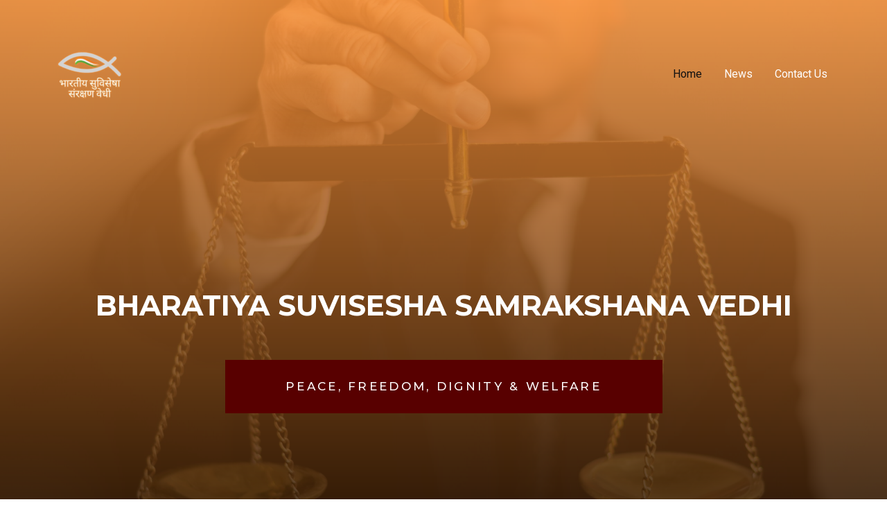

--- FILE ---
content_type: text/css
request_url: https://bssv.org/wp-content/uploads/elementor/css/post-240.css?ver=1709217766
body_size: 5403
content:
.elementor-240 .elementor-element.elementor-element-yj8dq0l > .elementor-container{min-height:623px;}.elementor-240 .elementor-element.elementor-element-yj8dq0l:not(.elementor-motion-effects-element-type-background), .elementor-240 .elementor-element.elementor-element-yj8dq0l > .elementor-motion-effects-container > .elementor-motion-effects-layer{background-image:url("https://bssv.org/wp-content/uploads/2024/01/truth-concept-arrangement-with-balance-scaled.jpg");background-position:bottom center;background-size:cover;}.elementor-240 .elementor-element.elementor-element-yj8dq0l > .elementor-background-overlay{background-color:transparent;background-image:linear-gradient(180deg, #F8933B 0%, #241101 100%);opacity:0.86;transition:background 0.3s, border-radius 0.3s, opacity 0.3s;}.elementor-240 .elementor-element.elementor-element-yj8dq0l{transition:background 0.3s, border 0.3s, border-radius 0.3s, box-shadow 0.3s;padding:200px 0px 0px 0px;}.elementor-240 .elementor-element.elementor-element-0ixf4xa > .elementor-element-populated{padding:0px 0px 0px 0px;}.elementor-240 .elementor-element.elementor-element-4ujq102{text-align:center;color:#ffffff;font-family:"Montserrat", Sans-serif;font-size:41px;font-weight:bold;text-transform:uppercase;letter-spacing:0px;}.elementor-240 .elementor-element.elementor-element-4ujq102 > .elementor-widget-container{margin:0px 0px -25px 0px;}.elementor-240 .elementor-element.elementor-element-b2tvf1k > .elementor-container{max-width:631px;}.elementor-240 .elementor-element.elementor-element-jhosqo5:not(.elementor-motion-effects-element-type-background) > .elementor-widget-wrap, .elementor-240 .elementor-element.elementor-element-jhosqo5 > .elementor-widget-wrap > .elementor-motion-effects-container > .elementor-motion-effects-layer{background-color:#580000;}.elementor-240 .elementor-element.elementor-element-jhosqo5:hover > .elementor-element-populated{background-color:#B10000;}.elementor-240 .elementor-element.elementor-element-jhosqo5 > .elementor-element-populated{transition:background 0.3s, border 0.3s, border-radius 0.3s, box-shadow 0.3s;}.elementor-240 .elementor-element.elementor-element-jhosqo5 > .elementor-element-populated > .elementor-background-overlay{transition:background 0.3s, border-radius 0.3s, opacity 0.3s;}.elementor-240 .elementor-element.elementor-element-n805xvl .elementor-button{font-family:"Montserrat", Sans-serif;font-size:17px;font-weight:500;text-transform:uppercase;letter-spacing:3.3px;fill:#FFFFFF;color:#FFFFFF;background-color:#2E000000;border-style:solid;border-radius:0px 0px 0px 0px;padding:20px 45px 20px 45px;}.elementor-240 .elementor-element.elementor-element-n805xvl .elementor-button:hover, .elementor-240 .elementor-element.elementor-element-n805xvl .elementor-button:focus{color:#FFFFFF;background-color:#F6F6F600;}.elementor-240 .elementor-element.elementor-element-n805xvl .elementor-button:hover svg, .elementor-240 .elementor-element.elementor-element-n805xvl .elementor-button:focus svg{fill:#FFFFFF;}.elementor-240 .elementor-element.elementor-element-76fbdd8 > .elementor-container{min-height:0px;}.elementor-240 .elementor-element.elementor-element-76fbdd8:not(.elementor-motion-effects-element-type-background), .elementor-240 .elementor-element.elementor-element-76fbdd8 > .elementor-motion-effects-container > .elementor-motion-effects-layer{background-color:#8F0000;}.elementor-240 .elementor-element.elementor-element-76fbdd8 > .elementor-background-overlay{background-color:#000000;opacity:0;transition:background 0.3s, border-radius 0.3s, opacity 0.3s;}.elementor-240 .elementor-element.elementor-element-76fbdd8{transition:background 0.3s, border 0.3s, border-radius 0.3s, box-shadow 0.3s;padding:0px 0px 0px 0px;}.elementor-240 .elementor-element.elementor-element-de967bd{text-align:center;}.elementor-240 .elementor-element.elementor-element-de967bd .elementor-heading-title{color:#FFFFFF;font-family:"Montserrat", Sans-serif;font-size:25px;font-weight:400;letter-spacing:1.8px;}.elementor-240 .elementor-element.elementor-element-de967bd > .elementor-widget-container{margin:30px 30px 30px 30px;}.elementor-240 .elementor-element.elementor-element-30852008 > .elementor-container{max-width:1325px;min-height:0px;}.elementor-240 .elementor-element.elementor-element-30852008 > .elementor-container > .elementor-column > .elementor-widget-wrap{align-content:center;align-items:center;}.elementor-240 .elementor-element.elementor-element-30852008:not(.elementor-motion-effects-element-type-background), .elementor-240 .elementor-element.elementor-element-30852008 > .elementor-motion-effects-container > .elementor-motion-effects-layer{background-color:#FFAD0B;background-image:url("https://bssv.org/wp-content/uploads/2024/01/wooden-gavel-books-wooden-table-scaled.jpg");background-position:center center;background-size:cover;}.elementor-240 .elementor-element.elementor-element-30852008 > .elementor-background-overlay{background-color:#FD9500;opacity:0.94;transition:background 0.3s, border-radius 0.3s, opacity 0.3s;}.elementor-240 .elementor-element.elementor-element-30852008{transition:background 0.3s, border 0.3s, border-radius 0.3s, box-shadow 0.3s;padding:10px 0px 1px 0px;}.elementor-bc-flex-widget .elementor-240 .elementor-element.elementor-element-6e0726b.elementor-column .elementor-widget-wrap{align-items:flex-start;}.elementor-240 .elementor-element.elementor-element-6e0726b.elementor-column.elementor-element[data-element_type="column"] > .elementor-widget-wrap.elementor-element-populated{align-content:flex-start;align-items:flex-start;}.elementor-240 .elementor-element.elementor-element-6e0726b:not(.elementor-motion-effects-element-type-background) > .elementor-widget-wrap, .elementor-240 .elementor-element.elementor-element-6e0726b > .elementor-widget-wrap > .elementor-motion-effects-container > .elementor-motion-effects-layer{background-color:#FFFFFF00;}.elementor-240 .elementor-element.elementor-element-6e0726b > .elementor-element-populated{transition:background 0.3s, border 0.3s, border-radius 0.3s, box-shadow 0.3s;padding:2em 2em 2em 2em;}.elementor-240 .elementor-element.elementor-element-6e0726b > .elementor-element-populated > .elementor-background-overlay{transition:background 0.3s, border-radius 0.3s, opacity 0.3s;}.elementor-240 .elementor-element.elementor-element-fb718d7{text-align:center;}.elementor-240 .elementor-element.elementor-element-fb718d7 .elementor-heading-title{color:#FFFFFF;font-family:"Montserrat", Sans-serif;font-size:46px;text-transform:uppercase;}.elementor-240 .elementor-element.elementor-element-fb718d7 > .elementor-widget-container{padding:10px 0px 20px 0px;}.elementor-240 .elementor-element.elementor-element-d57d177 > .elementor-container{max-width:1364px;min-height:460px;}.elementor-240 .elementor-element.elementor-element-d57d177 > .elementor-container > .elementor-column > .elementor-widget-wrap{align-content:center;align-items:center;}.elementor-240 .elementor-element.elementor-element-d57d177:not(.elementor-motion-effects-element-type-background), .elementor-240 .elementor-element.elementor-element-d57d177 > .elementor-motion-effects-container > .elementor-motion-effects-layer{background-color:#FFAD0B;background-image:url("https://bssv.org/wp-content/uploads/2024/01/wooden-gavel-books-wooden-table-scaled.jpg");background-position:center center;background-size:cover;}.elementor-240 .elementor-element.elementor-element-d57d177 > .elementor-background-overlay{background-color:#FD9500;opacity:0.94;transition:background 0.3s, border-radius 0.3s, opacity 0.3s;}.elementor-240 .elementor-element.elementor-element-d57d177{transition:background 0.3s, border 0.3s, border-radius 0.3s, box-shadow 0.3s;padding:50px 0px 50px 0px;}.elementor-bc-flex-widget .elementor-240 .elementor-element.elementor-element-b29c03f.elementor-column .elementor-widget-wrap{align-items:flex-start;}.elementor-240 .elementor-element.elementor-element-b29c03f.elementor-column.elementor-element[data-element_type="column"] > .elementor-widget-wrap.elementor-element-populated{align-content:flex-start;align-items:flex-start;}.elementor-240 .elementor-element.elementor-element-b29c03f > .elementor-element-populated{transition:background 0.3s, border 0.3s, border-radius 0.3s, box-shadow 0.3s;}.elementor-240 .elementor-element.elementor-element-b29c03f > .elementor-element-populated > .elementor-background-overlay{transition:background 0.3s, border-radius 0.3s, opacity 0.3s;}.elementor-240 .elementor-element.elementor-element-e401e96 .uc_box_content{padding:50px 50px 50px 50px;}.elementor-240 .elementor-element.elementor-element-e401e96 .uc_long_content_box{border-radius:0px;}.elementor-240 .elementor-element.elementor-element-e401e96 .uc_image_box{height:452px;background-color:#6A6A6A00;background-position:center center !important;}.elementor-240 .elementor-element.elementor-element-e401e96 .uc_overlay{background-color:#550B0B;opacity:0%;}.elementor-240 .elementor-element.elementor-element-e401e96 .uc_long_content_box:hover .uc_overlay{opacity:95%;}.elementor-240 .elementor-element.elementor-element-e401e96 .uc_title{color:#ffffff;font-size:17px;}.elementor-240 .elementor-element.elementor-element-e401e96 .uc_description{color:#ffffff;}.elementor-240 .elementor-element.elementor-element-e401e96 .uc_btn{color:#ffffff !important;border-style:solid;border-width:1px 1px 1px 1px;border-color:#ffffff;border-radius:20px;margin-top:10px;padding:10px 30px 10px 30px;}.elementor-240 .elementor-element.elementor-element-e401e96 .uc_btn:hover{color:#ffffff;border-style:solid;border-width:1px 1px 1px 1px;border-color:#ffffff;}.elementor-bc-flex-widget .elementor-240 .elementor-element.elementor-element-40c1fc1.elementor-column .elementor-widget-wrap{align-items:flex-start;}.elementor-240 .elementor-element.elementor-element-40c1fc1.elementor-column.elementor-element[data-element_type="column"] > .elementor-widget-wrap.elementor-element-populated{align-content:flex-start;align-items:flex-start;}.elementor-240 .elementor-element.elementor-element-40c1fc1 > .elementor-element-populated{transition:background 0.3s, border 0.3s, border-radius 0.3s, box-shadow 0.3s;}.elementor-240 .elementor-element.elementor-element-40c1fc1 > .elementor-element-populated > .elementor-background-overlay{transition:background 0.3s, border-radius 0.3s, opacity 0.3s;}.elementor-240 .elementor-element.elementor-element-a12a11e .uc_box_content{padding:50px 50px 50px 50px;}.elementor-240 .elementor-element.elementor-element-a12a11e .uc_long_content_box{border-radius:0px;}.elementor-240 .elementor-element.elementor-element-a12a11e .uc_image_box{height:452px;background-color:#6A6A6A00;background-position:center center !important;}.elementor-240 .elementor-element.elementor-element-a12a11e .uc_overlay{background-color:#550B0B;opacity:0%;}.elementor-240 .elementor-element.elementor-element-a12a11e .uc_long_content_box:hover .uc_overlay{opacity:95%;}.elementor-240 .elementor-element.elementor-element-a12a11e .uc_title{color:#ffffff;font-size:17px;}.elementor-240 .elementor-element.elementor-element-a12a11e .uc_description{color:#ffffff;}.elementor-240 .elementor-element.elementor-element-a12a11e .uc_btn{color:#ffffff !important;border-style:solid;border-width:1px 1px 1px 1px;border-color:#ffffff;border-radius:20px;margin-top:10px;padding:10px 30px 10px 30px;}.elementor-240 .elementor-element.elementor-element-a12a11e .uc_btn:hover{color:#ffffff;border-style:solid;border-width:1px 1px 1px 1px;border-color:#ffffff;}.elementor-bc-flex-widget .elementor-240 .elementor-element.elementor-element-fc27915.elementor-column .elementor-widget-wrap{align-items:flex-start;}.elementor-240 .elementor-element.elementor-element-fc27915.elementor-column.elementor-element[data-element_type="column"] > .elementor-widget-wrap.elementor-element-populated{align-content:flex-start;align-items:flex-start;}.elementor-240 .elementor-element.elementor-element-fc27915 > .elementor-element-populated{transition:background 0.3s, border 0.3s, border-radius 0.3s, box-shadow 0.3s;}.elementor-240 .elementor-element.elementor-element-fc27915 > .elementor-element-populated > .elementor-background-overlay{transition:background 0.3s, border-radius 0.3s, opacity 0.3s;}.elementor-240 .elementor-element.elementor-element-b1cf6f1 .uc_box_content{padding:50px 50px 50px 50px;}.elementor-240 .elementor-element.elementor-element-b1cf6f1 .uc_long_content_box{border-radius:0px;}.elementor-240 .elementor-element.elementor-element-b1cf6f1 .uc_image_box{height:452px;background-color:#6A6A6A00;background-position:center center !important;}.elementor-240 .elementor-element.elementor-element-b1cf6f1 .uc_overlay{background-color:#550B0B;opacity:0%;}.elementor-240 .elementor-element.elementor-element-b1cf6f1 .uc_long_content_box:hover .uc_overlay{opacity:95%;}.elementor-240 .elementor-element.elementor-element-b1cf6f1 .uc_title{color:#ffffff;font-size:17px;}.elementor-240 .elementor-element.elementor-element-b1cf6f1 .uc_description{color:#ffffff;}.elementor-240 .elementor-element.elementor-element-b1cf6f1 .uc_btn{color:#ffffff !important;border-style:solid;border-width:1px 1px 1px 1px;border-color:#ffffff;border-radius:20px;margin-top:10px;padding:10px 30px 10px 30px;}.elementor-240 .elementor-element.elementor-element-b1cf6f1 .uc_btn:hover{color:#ffffff;border-style:solid;border-width:1px 1px 1px 1px;border-color:#ffffff;}.elementor-bc-flex-widget .elementor-240 .elementor-element.elementor-element-46dadd1.elementor-column .elementor-widget-wrap{align-items:flex-start;}.elementor-240 .elementor-element.elementor-element-46dadd1.elementor-column.elementor-element[data-element_type="column"] > .elementor-widget-wrap.elementor-element-populated{align-content:flex-start;align-items:flex-start;}.elementor-240 .elementor-element.elementor-element-46dadd1 > .elementor-element-populated{transition:background 0.3s, border 0.3s, border-radius 0.3s, box-shadow 0.3s;}.elementor-240 .elementor-element.elementor-element-46dadd1 > .elementor-element-populated > .elementor-background-overlay{transition:background 0.3s, border-radius 0.3s, opacity 0.3s;}.elementor-240 .elementor-element.elementor-element-90ca7f7 .uc_box_content{padding:50px 50px 50px 50px;}.elementor-240 .elementor-element.elementor-element-90ca7f7 .uc_long_content_box{border-radius:0px;}.elementor-240 .elementor-element.elementor-element-90ca7f7 .uc_image_box{height:452px;background-color:#6A6A6A00;background-position:center center !important;}.elementor-240 .elementor-element.elementor-element-90ca7f7 .uc_overlay{background-color:#550B0B;opacity:0%;}.elementor-240 .elementor-element.elementor-element-90ca7f7 .uc_long_content_box:hover .uc_overlay{opacity:95%;}.elementor-240 .elementor-element.elementor-element-90ca7f7 .uc_title{color:#ffffff;font-size:17px;}.elementor-240 .elementor-element.elementor-element-90ca7f7 .uc_description{color:#ffffff;}.elementor-240 .elementor-element.elementor-element-90ca7f7 .uc_btn{color:#ffffff !important;border-style:solid;border-width:1px 1px 1px 1px;border-color:#ffffff;border-radius:20px;margin-top:10px;padding:10px 30px 10px 30px;}.elementor-240 .elementor-element.elementor-element-90ca7f7 .uc_btn:hover{color:#ffffff;border-style:solid;border-width:1px 1px 1px 1px;border-color:#ffffff;}.elementor-240 .elementor-element.elementor-element-44ab303f > .elementor-container{max-width:1600px;}.elementor-240 .elementor-element.elementor-element-44ab303f > .elementor-background-overlay{background-color:#ffffff;opacity:0.93;transition:background 0.3s, border-radius 0.3s, opacity 0.3s;}.elementor-240 .elementor-element.elementor-element-44ab303f{transition:background 0.3s, border 0.3s, border-radius 0.3s, box-shadow 0.3s;}.elementor-240 .elementor-element.elementor-element-491b2ff0 > .elementor-element-populated >  .elementor-background-overlay{background-color:#f9f6db;background-image:url("https://bssv.org/wp-content/uploads/2024/01/assia.jpg");background-position:center center;background-repeat:no-repeat;background-size:cover;opacity:0.45;filter:brightness( 100% ) contrast( 100% ) saturate( 100% ) blur( 6.8px ) hue-rotate( 0deg );}.elementor-240 .elementor-element.elementor-element-491b2ff0 > .elementor-element-populated{transition:background 0.3s, border 0.3s, border-radius 0.3s, box-shadow 0.3s;}.elementor-240 .elementor-element.elementor-element-491b2ff0 > .elementor-element-populated > .elementor-background-overlay{transition:background 0.3s, border-radius 0.3s, opacity 0.3s;}.elementor-240 .elementor-element.elementor-element-10f0aa1e{--spacer-size:50px;}.elementor-240 .elementor-element.elementor-element-35521b9b > .elementor-element-populated{transition:background 0.3s, border 0.3s, border-radius 0.3s, box-shadow 0.3s;padding:80px 60px 80px 0px;}.elementor-240 .elementor-element.elementor-element-35521b9b > .elementor-element-populated > .elementor-background-overlay{transition:background 0.3s, border-radius 0.3s, opacity 0.3s;}.elementor-240 .elementor-element.elementor-element-0958895{text-align:center;color:#050000;font-family:"Montserrat", Sans-serif;font-size:4.4em;font-weight:bold;text-transform:uppercase;line-height:0.6em;}.elementor-240 .elementor-element.elementor-element-0958895 > .elementor-widget-container{margin:20px 0px -100px 0px;padding:0px 0px 0px 0px;}.elementor-240 .elementor-element.elementor-element-16b1ddce{--spacer-size:10px;}.elementor-bc-flex-widget .elementor-240 .elementor-element.elementor-element-9a0e55d.elementor-column .elementor-widget-wrap{align-items:flex-start;}.elementor-240 .elementor-element.elementor-element-9a0e55d.elementor-column.elementor-element[data-element_type="column"] > .elementor-widget-wrap.elementor-element-populated{align-content:flex-start;align-items:flex-start;}.elementor-240 .elementor-element.elementor-element-4ee66fce{text-align:left;}.elementor-240 .elementor-element.elementor-element-4ee66fce img{width:100%;transition-duration:0.9s;}.elementor-240 .elementor-element.elementor-element-4ee66fce:hover img{opacity:0.64;}.elementor-240 .elementor-element.elementor-element-4ee66fce > .elementor-widget-container{margin:-20px 0px 0px -100px;}.elementor-240 .elementor-element.elementor-element-413d8634 > .elementor-element-populated{margin:0px 0px 0px 0px;--e-column-margin-right:0px;--e-column-margin-left:0px;padding:0em 0em 0em 2em;}.elementor-240 .elementor-element.elementor-element-1f2de8af{text-align:left;color:#0A0A0A;font-family:"Nunito", Sans-serif;font-size:1.2em;line-height:1.7em;}.elementor-240 .elementor-element.elementor-element-1f2de8af > .elementor-widget-container{margin:0px 0px 0px 0px;padding:0px 0px 0px 0px;}.elementor-240 .elementor-element.elementor-element-445a10e8{--spacer-size:50px;}.elementor-240 .elementor-element.elementor-element-629b7461 > .elementor-container{max-width:1150px;}.elementor-240 .elementor-element.elementor-element-629b7461 > .elementor-container > .elementor-column > .elementor-widget-wrap{align-content:center;align-items:center;}.elementor-240 .elementor-element.elementor-element-629b7461:not(.elementor-motion-effects-element-type-background), .elementor-240 .elementor-element.elementor-element-629b7461 > .elementor-motion-effects-container > .elementor-motion-effects-layer{background-image:url("https://bssv.org/wp-content/uploads/2024/01/lee-miller-47629-unsplash.jpg");background-position:top center;background-repeat:no-repeat;background-size:cover;}.elementor-240 .elementor-element.elementor-element-629b7461 > .elementor-background-overlay{background-color:#EC8500;opacity:0.96;transition:background 0.3s, border-radius 0.3s, opacity 0.3s;}.elementor-240 .elementor-element.elementor-element-629b7461{transition:background 0.3s, border 0.3s, border-radius 0.3s, box-shadow 0.3s;padding:90px 0px 90px 0px;}.elementor-240 .elementor-element.elementor-element-affcd5b > .elementor-element-populated, .elementor-240 .elementor-element.elementor-element-affcd5b > .elementor-element-populated > .elementor-background-overlay, .elementor-240 .elementor-element.elementor-element-affcd5b > .elementor-background-slideshow{border-radius:20px 20px 20px 20px;}.elementor-240 .elementor-element.elementor-element-affcd5b > .elementor-element-populated{transition:background 0.3s, border 0.3s, border-radius 0.3s, box-shadow 0.3s;}.elementor-240 .elementor-element.elementor-element-affcd5b > .elementor-element-populated > .elementor-background-overlay{transition:background 0.3s, border-radius 0.3s, opacity 0.3s;}.elementor-240 .elementor-element.elementor-element-4aa6ac52 img{width:100%;}.elementor-240 .elementor-element.elementor-element-4aa6ac52 > .elementor-widget-container{margin:30px -30px -30px 30px;}.elementor-240 .elementor-element.elementor-element-1762eb0e:not(.elementor-motion-effects-element-type-background), .elementor-240 .elementor-element.elementor-element-1762eb0e > .elementor-motion-effects-container > .elementor-motion-effects-layer{background-color:#ffab00;background-image:url("https://bssv.org/wp-content/uploads/2024/01/dot.png");}.elementor-240 .elementor-element.elementor-element-1762eb0e{transition:background 0.3s, border 0.3s, border-radius 0.3s, box-shadow 0.3s;}.elementor-240 .elementor-element.elementor-element-1762eb0e > .elementor-background-overlay{transition:background 0.3s, border-radius 0.3s, opacity 0.3s;}.elementor-240 .elementor-element.elementor-element-47e478f8 > .elementor-element-populated{transition:background 0.3s, border 0.3s, border-radius 0.3s, box-shadow 0.3s;padding:80px 50px 80px 80px;}.elementor-240 .elementor-element.elementor-element-47e478f8 > .elementor-element-populated > .elementor-background-overlay{transition:background 0.3s, border-radius 0.3s, opacity 0.3s;}.elementor-240 .elementor-element.elementor-element-539ceab3 > .elementor-container > .elementor-column > .elementor-widget-wrap{align-content:center;align-items:center;}.elementor-240 .elementor-element.elementor-element-4f3c64c2{--divider-border-style:solid;--divider-color:#ffab00;--divider-border-width:3px;}.elementor-240 .elementor-element.elementor-element-4f3c64c2 .elementor-divider-separator{width:100%;margin:0 auto;margin-center:0;}.elementor-240 .elementor-element.elementor-element-4f3c64c2 .elementor-divider{text-align:center;padding-top:8px;padding-bottom:8px;}.elementor-240 .elementor-element.elementor-element-5469dc94{text-align:left;}.elementor-240 .elementor-element.elementor-element-5469dc94 .elementor-heading-title{color:#FFFFFF;font-family:"Nunito Sans", Sans-serif;font-size:3.8em;font-weight:800;line-height:0.8em;}.elementor-240 .elementor-element.elementor-element-3d213f64{--spacer-size:20px;}.elementor-240 .elementor-element.elementor-element-24fb1a96{text-align:justify;color:#FDFDFD;font-family:"Montserrat", Sans-serif;font-size:1.1em;line-height:1.7em;}.elementor-240 .elementor-element.elementor-element-28638c0:not(.elementor-motion-effects-element-type-background), .elementor-240 .elementor-element.elementor-element-28638c0 > .elementor-motion-effects-container > .elementor-motion-effects-layer{background-color:#B86B08;}.elementor-240 .elementor-element.elementor-element-28638c0 > .elementor-background-overlay{background-color:#ffffff;opacity:0;transition:background 0.3s, border-radius 0.3s, opacity 0.3s;}.elementor-240 .elementor-element.elementor-element-28638c0{transition:background 0.3s, border 0.3s, border-radius 0.3s, box-shadow 0.3s;padding:80px 0px 60px 0px;}.elementor-bc-flex-widget .elementor-240 .elementor-element.elementor-element-5eaf2b77.elementor-column .elementor-widget-wrap{align-items:center;}.elementor-240 .elementor-element.elementor-element-5eaf2b77.elementor-column.elementor-element[data-element_type="column"] > .elementor-widget-wrap.elementor-element-populated{align-content:center;align-items:center;}.elementor-240 .elementor-element.elementor-element-5eaf2b77 > .elementor-element-populated{margin:0px 30px 0px 0px;--e-column-margin-right:30px;--e-column-margin-left:0px;padding:3em 3em 3em 3em;}.elementor-240 .elementor-element.elementor-element-e65c912{text-align:center;}.elementor-240 .elementor-element.elementor-element-e65c912 .elementor-heading-title{color:#ffffff;font-family:"Nunito Sans", Sans-serif;font-size:4.2em;font-weight:800;text-transform:uppercase;line-height:0.8em;letter-spacing:5.9px;}.elementor-240 .elementor-element.elementor-element-e65c912 > .elementor-widget-container{margin:0px 0px 50px 0px;}.elementor-240 .elementor-element.elementor-element-27149246{padding:20px 0px 0px 0px;}.elementor-bc-flex-widget .elementor-240 .elementor-element.elementor-element-545aa5cf.elementor-column .elementor-widget-wrap{align-items:flex-start;}.elementor-240 .elementor-element.elementor-element-545aa5cf.elementor-column.elementor-element[data-element_type="column"] > .elementor-widget-wrap.elementor-element-populated{align-content:flex-start;align-items:flex-start;}.elementor-240 .elementor-element.elementor-element-545aa5cf > .elementor-element-populated{padding:1em 4em 1em 0em;}.elementor-240 .elementor-element.elementor-element-84e51d9 .elementor-icon-box-wrapper{text-align:left;}.elementor-240 .elementor-element.elementor-element-84e51d9 .elementor-icon-box-title{margin-bottom:2px;color:#FFFFFF;}.elementor-240 .elementor-element.elementor-element-84e51d9 .elementor-icon-box-title, .elementor-240 .elementor-element.elementor-element-84e51d9 .elementor-icon-box-title a{font-size:35px;}.elementor-240 .elementor-element.elementor-element-84e51d9 .elementor-icon-box-description{color:#FFFFFF;font-family:"Montserrat", Sans-serif;font-size:16px;letter-spacing:1.3px;}.elementor-240 .elementor-element.elementor-element-84e51d9.elementor-element{--flex-grow:0;--flex-shrink:0;}.elementor-240 .elementor-element.elementor-element-632a1bf1{color:#FFFFFF;font-family:"Open Sans", Sans-serif;font-size:17px;line-height:30px;}.elementor-240 .elementor-element.elementor-element-632a1bf1.elementor-element{--flex-grow:0;--flex-shrink:0;}.elementor-bc-flex-widget .elementor-240 .elementor-element.elementor-element-eae17b9.elementor-column .elementor-widget-wrap{align-items:flex-start;}.elementor-240 .elementor-element.elementor-element-eae17b9.elementor-column.elementor-element[data-element_type="column"] > .elementor-widget-wrap.elementor-element-populated{align-content:flex-start;align-items:flex-start;}.elementor-240 .elementor-element.elementor-element-eae17b9:not(.elementor-motion-effects-element-type-background) > .elementor-widget-wrap, .elementor-240 .elementor-element.elementor-element-eae17b9 > .elementor-widget-wrap > .elementor-motion-effects-container > .elementor-motion-effects-layer{background-image:url("https://bssv.org/wp-content/uploads/2024/01/IMG_1737-scaled.jpg");background-position:center center;background-repeat:no-repeat;background-size:cover;}.elementor-240 .elementor-element.elementor-element-eae17b9 > .elementor-element-populated{border-style:solid;border-width:2px 2px 2px 2px;border-color:#FFFFFF;transition:background 0.3s, border 0.3s, border-radius 0.3s, box-shadow 0.3s;padding:1em 4em 1em 0em;}.elementor-240 .elementor-element.elementor-element-eae17b9 > .elementor-element-populated, .elementor-240 .elementor-element.elementor-element-eae17b9 > .elementor-element-populated > .elementor-background-overlay, .elementor-240 .elementor-element.elementor-element-eae17b9 > .elementor-background-slideshow{border-radius:20px 20px 20px 20px;}.elementor-240 .elementor-element.elementor-element-eae17b9 > .elementor-element-populated > .elementor-background-overlay{transition:background 0.3s, border-radius 0.3s, opacity 0.3s;}.elementor-240 .elementor-element.elementor-element-e8ed8b9{--spacer-size:498px;}.elementor-240 .elementor-element.elementor-element-f86b86f{color:#FFFFFF;font-family:"Open Sans", Sans-serif;font-size:18px;line-height:30px;}.elementor-240 .elementor-element.elementor-element-f86b86f > .elementor-widget-container{padding:30px 0px 0px 0px;}.elementor-240 .elementor-element.elementor-element-iprnvoi:not(.elementor-motion-effects-element-type-background), .elementor-240 .elementor-element.elementor-element-iprnvoi > .elementor-motion-effects-container > .elementor-motion-effects-layer{background-image:url("https://bssv.org/wp-content/uploads/2024/01/wooden-gavel-books-wooden-table-scaled.jpg");background-position:center center;background-repeat:no-repeat;background-size:cover;}.elementor-240 .elementor-element.elementor-element-iprnvoi > .elementor-background-overlay{background-color:#FF8609;opacity:0.8;transition:background 0.3s, border-radius 0.3s, opacity 0.3s;}.elementor-240 .elementor-element.elementor-element-iprnvoi{transition:background 0.3s, border 0.3s, border-radius 0.3s, box-shadow 0.3s;padding:80px 0px 80px 0px;}.elementor-240 .elementor-element.elementor-element-ykgrusx > .elementor-element-populated{padding:0px 0px 0px 0px;}.elementor-240 .elementor-element.elementor-element-qnloszg > .elementor-container{max-width:600px;}.elementor-240 .elementor-element.elementor-element-a432f86 .elementor-icon-box-wrapper{text-align:center;}.elementor-240 .elementor-element.elementor-element-a432f86 .elementor-icon-box-title{color:#FFFFFF;}.elementor-240 .elementor-element.elementor-element-a432f86 .elementor-icon-box-title, .elementor-240 .elementor-element.elementor-element-a432f86 .elementor-icon-box-title a{font-size:39px;}.elementor-240 .elementor-element.elementor-element-voddagi{text-align:center;color:#0A0000;font-size:16px;}.elementor-240 .elementor-element.elementor-element-voddagi > .elementor-widget-container{padding:30px 30px 30px 30px;background-color:#ffffff;border-radius:5px 5px 5px 5px;}.elementor-240 .elementor-element.elementor-element-qxifhcw{text-align:center;font-size:16px;}.elementor-240 .elementor-element.elementor-element-qxifhcw > .elementor-widget-container{padding:30px 30px 30px 30px;background-color:#ffffff;border-radius:5px 5px 5px 5px;}.elementor-240 .elementor-element.elementor-element-kxdrexi{text-align:center;color:#000000;font-size:16px;}.elementor-240 .elementor-element.elementor-element-kxdrexi > .elementor-widget-container{padding:30px 30px 30px 30px;background-color:#ffffff;border-radius:5px 5px 5px 5px;}.elementor-240 .elementor-element.elementor-element-acjqmgx{text-align:center;font-size:16px;}.elementor-240 .elementor-element.elementor-element-acjqmgx > .elementor-widget-container{padding:30px 30px 30px 30px;background-color:#ffffff;border-radius:5px 5px 5px 5px;}.elementor-240 .elementor-element.elementor-element-2cabb9e > .elementor-container{max-width:875px;}.elementor-240 .elementor-element.elementor-element-2cabb9e:not(.elementor-motion-effects-element-type-background), .elementor-240 .elementor-element.elementor-element-2cabb9e > .elementor-motion-effects-container > .elementor-motion-effects-layer{background-image:url("https://bssv.org/wp-content/uploads/2024/01/wooden-gavel-books-wooden-table-scaled.jpg");background-position:center center;background-repeat:no-repeat;background-size:cover;}.elementor-240 .elementor-element.elementor-element-2cabb9e > .elementor-background-overlay{background-color:#FF8609;opacity:0.8;transition:background 0.3s, border-radius 0.3s, opacity 0.3s;}.elementor-240 .elementor-element.elementor-element-2cabb9e{transition:background 0.3s, border 0.3s, border-radius 0.3s, box-shadow 0.3s;padding:8px 0px 0px 0px;}.elementor-240 .elementor-element.elementor-element-cf05564 > .elementor-element-populated{padding:0px 0px 0px 0px;}.elementor-240 .elementor-element.elementor-element-015fa7c > .elementor-container{max-width:1339px;}.elementor-240 .elementor-element.elementor-element-2eb3238{text-align:center;color:#ffffff;font-size:18px;}.elementor-240 .elementor-element.elementor-element-2eb3238 > .elementor-widget-container{margin:0px 0px 40px 0px;}.elementor-240 .elementor-element.elementor-element-pmqsfdp > .elementor-container{max-width:1233px;min-height:563px;}.elementor-240 .elementor-element.elementor-element-pmqsfdp > .elementor-container > .elementor-column > .elementor-widget-wrap{align-content:center;align-items:center;}.elementor-240 .elementor-element.elementor-element-pmqsfdp:not(.elementor-motion-effects-element-type-background), .elementor-240 .elementor-element.elementor-element-pmqsfdp > .elementor-motion-effects-container > .elementor-motion-effects-layer{background-color:#FFA009;}.elementor-240 .elementor-element.elementor-element-pmqsfdp{border-style:solid;border-width:0px 0px 1px 0px;border-color:#eeeeee;transition:background 0.3s, border 0.3s, border-radius 0.3s, box-shadow 0.3s;}.elementor-240 .elementor-element.elementor-element-pmqsfdp > .elementor-background-overlay{transition:background 0.3s, border-radius 0.3s, opacity 0.3s;}.elementor-240 .elementor-element.elementor-element-ybapkcc > .elementor-element-populated >  .elementor-background-overlay{background-image:url("https://bssv.org/wp-content/uploads/2024/01/toolxox.com-enhanced-m3bCxuqBRn6kFczrhWDgpTiLIU1EZ0-scaled.jpg");background-size:cover;opacity:1;}.elementor-240 .elementor-element.elementor-element-ybapkcc > .elementor-element-populated{transition:background 0.3s, border 0.3s, border-radius 0.3s, box-shadow 0.3s;margin:20px 20px 20px 20px;--e-column-margin-right:20px;--e-column-margin-left:20px;}.elementor-240 .elementor-element.elementor-element-ybapkcc > .elementor-element-populated > .elementor-background-overlay{transition:background 0.3s, border-radius 0.3s, opacity 0.3s;}.elementor-240 .elementor-element.elementor-element-28c849f{--spacer-size:600px;}.elementor-240 .elementor-element.elementor-element-onvfggd > .elementor-element-populated{padding:60px 20px 60px 20px;}.elementor-240 .elementor-element.elementor-element-rreqfcl .elementor-image-box-wrapper{text-align:left;}.elementor-240 .elementor-element.elementor-element-rreqfcl .elementor-image-box-title{color:#020000;font-size:20px;}.elementor-240 .elementor-element.elementor-element-rreqfcl .elementor-image-box-description{color:#131313;font-family:"Montserrat", Sans-serif;font-size:16px;font-weight:700;letter-spacing:1px;}.elementor-240 .elementor-element.elementor-element-rreqfcl > .elementor-widget-container{margin:0px 0px 0px 0px;}.elementor-240 .elementor-element.elementor-element-1baab83 .elementor-image-box-wrapper{text-align:left;}.elementor-240 .elementor-element.elementor-element-1baab83 .elementor-image-box-title{color:#020000;font-size:15px;line-height:1px;}.elementor-240 .elementor-element.elementor-element-1baab83 .elementor-image-box-description{color:#313131;font-size:19px;font-weight:300;line-height:42px;}.elementor-240 .elementor-element.elementor-element-1baab83 > .elementor-widget-container{margin:0px 0px 30px 0px;}.elementor-240 .elementor-element.elementor-element-6eeb68b > .elementor-container{max-width:1262px;min-height:858px;}.elementor-240 .elementor-element.elementor-element-6eeb68b:not(.elementor-motion-effects-element-type-background), .elementor-240 .elementor-element.elementor-element-6eeb68b > .elementor-motion-effects-container > .elementor-motion-effects-layer{background-color:#000000;}.elementor-240 .elementor-element.elementor-element-6eeb68b > .elementor-background-overlay{background-color:#FFFFFF;background-image:url("https://bssv.org/wp-content/uploads/2024/01/HDStockImages.com-6a42bq-1.jpg");background-position:bottom left;background-repeat:no-repeat;background-size:cover;opacity:0.49;transition:background 0.3s, border-radius 0.3s, opacity 0.3s;}.elementor-240 .elementor-element.elementor-element-6eeb68b .elementor-background-overlay{filter:brightness( 100% ) contrast( 100% ) saturate( 100% ) blur( 5.6px ) hue-rotate( 0deg );}.elementor-240 .elementor-element.elementor-element-6eeb68b{transition:background 0.3s, border 0.3s, border-radius 0.3s, box-shadow 0.3s;}.elementor-240 .elementor-element.elementor-element-d0c7640{text-align:center;}.elementor-240 .elementor-element.elementor-element-d0c7640 .elementor-heading-title{color:#FFFFFF;font-size:47px;font-weight:bold;text-transform:uppercase;line-height:50px;}.elementor-240 .elementor-element.elementor-element-c67a871 .ue_post_carousel_item{border-radius:20px;}.elementor-240 .elementor-element.elementor-element-c67a871 .uc_image_carousel_content{padding:30px 30px 30px 30px;background-color:#e8e8e8;min-height:300px;}.elementor-240 .elementor-element.elementor-element-c67a871 .ue_post_category a{color:#9a9a9a;}.elementor-240 .elementor-element.elementor-element-c67a871 .ue_post_category{margin-top:0px;}.elementor-240 .elementor-element.elementor-element-c67a871 .ue_post_date{color:#9a9a9a;margin-top:0px;}.elementor-240 .elementor-element.elementor-element-c67a871 .ue-grid-item-meta-data{color:#9a9a9a;}.elementor-240 .elementor-element.elementor-element-c67a871 .ue-grid-item-meta-data svg{fill:#9a9a9a;}.elementor-240 .elementor-element.elementor-element-c67a871 .uc_post_title{color:#000000;margin-top:10px;}.elementor-240 .elementor-element.elementor-element-c67a871 .ue_post_intro{color:#747474;margin-top:10px;}.elementor-240 .elementor-element.elementor-element-c67a871 .uc_more_btn{padding:10px 20px 10px 20px;border-radius:0px;background-color:#000000;color:#ffffff;margin-top:20px;}.elementor-240 .elementor-element.elementor-element-c67a871 .uc_more_btn:hover{background-color:#000000;color:#ffffff;}.elementor-240 .elementor-element.elementor-element-c67a871 .owl-dot{width:8px;height:8px;background-color:#c6c6c6;margin:0px 5px;}.elementor-240 .elementor-element.elementor-element-c67a871 .owl-dot.active{background-color:#000000;}.elementor-240 .elementor-element.elementor-element-c67a871 .owl-dots{margin-top:20px;}.elementor-240 .elementor-element.elementor-element-c67a871 .owl-nav .owl-prev{left:20px;right:auto;}.elementor-240 .elementor-element.elementor-element-c67a871 .owl-nav .owl-next{right:20px;left:auto;}.elementor-240 .elementor-element.elementor-element-c67a871 .owl-carousel .owl-nav .owl-next,.elementor-240 .elementor-element.elementor-element-c67a871 .owl-carousel .owl-nav .owl-prev{top:160px;border-radius:0px;width:62px;height:62px;line-height:62px;font-size:24px;background-color:#ffffff;color:#000000;}.elementor-240 .elementor-element.elementor-element-c67a871 .owl-carousel .owl-nav .owl-next:hover,.elementor-240 .elementor-element.elementor-element-c67a871 .owl-carousel .owl-nav .owl-prev:hover{background-color:#000000;color:#ffffff;}.elementor-240 .elementor-element.elementor-element-c67a871 .uc_image_carousel_placeholder{height:250px;transition:all 200ms ease-in-out;background-color:#ffffff;}.elementor-240 .elementor-element.elementor-element-c67a871 .uc_image_carousel_bg{height:250px;background-size:cover;}.elementor-240 .elementor-element.elementor-element-1c7f41b2 > .elementor-container{max-width:1300px;}.elementor-240 .elementor-element.elementor-element-1c7f41b2:not(.elementor-motion-effects-element-type-background), .elementor-240 .elementor-element.elementor-element-1c7f41b2 > .elementor-motion-effects-container > .elementor-motion-effects-layer{background-image:url("https://bssv.org/wp-content/uploads/2024/01/lee-miller-47629-unsplash.jpg");background-position:center center;background-repeat:no-repeat;background-size:cover;}.elementor-240 .elementor-element.elementor-element-1c7f41b2 > .elementor-background-overlay{background-color:#FF9602;opacity:0.96;transition:background 0.3s, border-radius 0.3s, opacity 0.3s;}.elementor-240 .elementor-element.elementor-element-1c7f41b2{transition:background 0.3s, border 0.3s, border-radius 0.3s, box-shadow 0.3s;}.elementor-240 .elementor-element.elementor-element-f8c79fe > .elementor-element-populated{transition:background 0.3s, border 0.3s, border-radius 0.3s, box-shadow 0.3s;padding:80px 50px 80px 80px;}.elementor-240 .elementor-element.elementor-element-f8c79fe > .elementor-element-populated > .elementor-background-overlay{transition:background 0.3s, border-radius 0.3s, opacity 0.3s;}.elementor-240 .elementor-element.elementor-element-4eb6122f > .elementor-container{max-width:700px;}.elementor-240 .elementor-element.elementor-element-5c3ee029{text-align:center;}.elementor-240 .elementor-element.elementor-element-5c3ee029 .elementor-heading-title{color:#ffffff;font-family:"Nunito Sans", Sans-serif;font-size:2.3em;font-weight:800;text-transform:uppercase;letter-spacing:5.1px;}.elementor-240 .elementor-element.elementor-element-7c4c26e{--spacer-size:30px;}.elementor-240 .elementor-element.elementor-element-653fddbf{--spacer-size:20px;}.elementor-240 .elementor-element.elementor-element-4579acd1{z-index:3;}.elementor-240 .elementor-element.elementor-element-30c4d016:not(.elementor-motion-effects-element-type-background) > .elementor-widget-wrap, .elementor-240 .elementor-element.elementor-element-30c4d016 > .elementor-widget-wrap > .elementor-motion-effects-container > .elementor-motion-effects-layer{background-image:url("https://bssv.org/wp-content/uploads/2024/01/lee-miller-47629-unsplash.jpg");background-size:cover;}.elementor-240 .elementor-element.elementor-element-30c4d016 > .elementor-element-populated >  .elementor-background-overlay{background-color:#ffffff;opacity:0.9;}.elementor-240 .elementor-element.elementor-element-30c4d016 > .elementor-element-populated{border-style:solid;border-width:2px 2px 2px 2px;border-color:rgba(255,171,0,0.62);transition:background 0.3s, border 0.3s, border-radius 0.3s, box-shadow 0.3s;margin:20px 20px 20px 20px;--e-column-margin-right:20px;--e-column-margin-left:20px;padding:20px 20px 20px 20px;}.elementor-240 .elementor-element.elementor-element-30c4d016 > .elementor-element-populated, .elementor-240 .elementor-element.elementor-element-30c4d016 > .elementor-element-populated > .elementor-background-overlay, .elementor-240 .elementor-element.elementor-element-30c4d016 > .elementor-background-slideshow{border-radius:0px 0px 0px 0px;}.elementor-240 .elementor-element.elementor-element-30c4d016 > .elementor-element-populated > .elementor-background-overlay{transition:background 0.3s, border-radius 0.3s, opacity 0.3s;}.elementor-240 .elementor-element.elementor-element-1a5d45f2 .elementor-icon-wrapper{text-align:center;}.elementor-240 .elementor-element.elementor-element-1a5d45f2.elementor-view-stacked .elementor-icon{background-color:#ffab00;}.elementor-240 .elementor-element.elementor-element-1a5d45f2.elementor-view-framed .elementor-icon, .elementor-240 .elementor-element.elementor-element-1a5d45f2.elementor-view-default .elementor-icon{color:#ffab00;border-color:#ffab00;}.elementor-240 .elementor-element.elementor-element-1a5d45f2.elementor-view-framed .elementor-icon, .elementor-240 .elementor-element.elementor-element-1a5d45f2.elementor-view-default .elementor-icon svg{fill:#ffab00;}.elementor-240 .elementor-element.elementor-element-1a5d45f2.elementor-view-stacked .elementor-icon:hover{background-color:#FF0000;color:#FFFFFF;}.elementor-240 .elementor-element.elementor-element-1a5d45f2.elementor-view-framed .elementor-icon:hover, .elementor-240 .elementor-element.elementor-element-1a5d45f2.elementor-view-default .elementor-icon:hover{color:#FF0000;border-color:#FF0000;}.elementor-240 .elementor-element.elementor-element-1a5d45f2.elementor-view-framed .elementor-icon:hover, .elementor-240 .elementor-element.elementor-element-1a5d45f2.elementor-view-default .elementor-icon:hover svg{fill:#FF0000;}.elementor-240 .elementor-element.elementor-element-1a5d45f2.elementor-view-framed .elementor-icon:hover{background-color:#FFFFFF;}.elementor-240 .elementor-element.elementor-element-1a5d45f2.elementor-view-stacked .elementor-icon:hover svg{fill:#FFFFFF;}.elementor-240 .elementor-element.elementor-element-1a5d45f2 > .elementor-widget-container{margin:-70px 0px 0px 0px;}.elementor-240 .elementor-element.elementor-element-20a34d21{text-align:center;}.elementor-240 .elementor-element.elementor-element-20a34d21 .elementor-heading-title{color:#212121;font-family:"Nunito", Sans-serif;font-size:1.5em;}.elementor-240 .elementor-element.elementor-element-28e1c946{--divider-border-style:solid;--divider-color:#ffab00;--divider-border-width:3px;}.elementor-240 .elementor-element.elementor-element-28e1c946 .elementor-divider-separator{width:66px;margin:0 auto;margin-center:0;}.elementor-240 .elementor-element.elementor-element-28e1c946 .elementor-divider{text-align:center;padding-top:2px;padding-bottom:2px;}.elementor-240 .elementor-element.elementor-element-28e1c946 > .elementor-widget-container{margin:-10px 0px 0px 0px;}.elementor-240 .elementor-element.elementor-element-154088c7{text-align:left;color:#141414;font-family:"Nunito", Sans-serif;font-size:1rem;line-height:2.2em;}.elementor-240 .elementor-element.elementor-element-55bf628:not(.elementor-motion-effects-element-type-background) > .elementor-widget-wrap, .elementor-240 .elementor-element.elementor-element-55bf628 > .elementor-widget-wrap > .elementor-motion-effects-container > .elementor-motion-effects-layer{background-image:url("https://bssv.org/wp-content/uploads/2024/01/lee-miller-47629-unsplash.jpg");background-size:cover;}.elementor-240 .elementor-element.elementor-element-55bf628 > .elementor-element-populated >  .elementor-background-overlay{background-color:#ffffff;opacity:0.9;}.elementor-240 .elementor-element.elementor-element-55bf628 > .elementor-element-populated{border-style:solid;border-width:2px 2px 2px 2px;border-color:rgba(255,171,0,0.62);transition:background 0.3s, border 0.3s, border-radius 0.3s, box-shadow 0.3s;margin:20px 20px 20px 20px;--e-column-margin-right:20px;--e-column-margin-left:20px;padding:20px 20px 20px 20px;}.elementor-240 .elementor-element.elementor-element-55bf628 > .elementor-element-populated, .elementor-240 .elementor-element.elementor-element-55bf628 > .elementor-element-populated > .elementor-background-overlay, .elementor-240 .elementor-element.elementor-element-55bf628 > .elementor-background-slideshow{border-radius:0px 0px 0px 0px;}.elementor-240 .elementor-element.elementor-element-55bf628 > .elementor-element-populated > .elementor-background-overlay{transition:background 0.3s, border-radius 0.3s, opacity 0.3s;}.elementor-240 .elementor-element.elementor-element-763aa9b .elementor-icon-wrapper{text-align:center;}.elementor-240 .elementor-element.elementor-element-763aa9b.elementor-view-stacked .elementor-icon{background-color:#ffab00;}.elementor-240 .elementor-element.elementor-element-763aa9b.elementor-view-framed .elementor-icon, .elementor-240 .elementor-element.elementor-element-763aa9b.elementor-view-default .elementor-icon{color:#ffab00;border-color:#ffab00;}.elementor-240 .elementor-element.elementor-element-763aa9b.elementor-view-framed .elementor-icon, .elementor-240 .elementor-element.elementor-element-763aa9b.elementor-view-default .elementor-icon svg{fill:#ffab00;}.elementor-240 .elementor-element.elementor-element-763aa9b.elementor-view-stacked .elementor-icon:hover{background-color:#FF0000;}.elementor-240 .elementor-element.elementor-element-763aa9b.elementor-view-framed .elementor-icon:hover, .elementor-240 .elementor-element.elementor-element-763aa9b.elementor-view-default .elementor-icon:hover{color:#FF0000;border-color:#FF0000;}.elementor-240 .elementor-element.elementor-element-763aa9b.elementor-view-framed .elementor-icon:hover, .elementor-240 .elementor-element.elementor-element-763aa9b.elementor-view-default .elementor-icon:hover svg{fill:#FF0000;}.elementor-240 .elementor-element.elementor-element-763aa9b > .elementor-widget-container{margin:-70px 0px 0px 0px;}.elementor-240 .elementor-element.elementor-element-27961c0{text-align:center;}.elementor-240 .elementor-element.elementor-element-27961c0 .elementor-heading-title{color:#212121;font-family:"Nunito", Sans-serif;font-size:1.5em;}.elementor-240 .elementor-element.elementor-element-efe8097{--divider-border-style:solid;--divider-color:#ffab00;--divider-border-width:3px;}.elementor-240 .elementor-element.elementor-element-efe8097 .elementor-divider-separator{width:66px;margin:0 auto;margin-center:0;}.elementor-240 .elementor-element.elementor-element-efe8097 .elementor-divider{text-align:center;padding-top:2px;padding-bottom:2px;}.elementor-240 .elementor-element.elementor-element-efe8097 > .elementor-widget-container{margin:-10px 0px 0px 0px;}.elementor-240 .elementor-element.elementor-element-95787eb{text-align:left;color:#141414;font-family:"Nunito", Sans-serif;font-size:1rem;line-height:2.2em;}.elementor-240 .elementor-element.elementor-element-c7effae:not(.elementor-motion-effects-element-type-background) > .elementor-widget-wrap, .elementor-240 .elementor-element.elementor-element-c7effae > .elementor-widget-wrap > .elementor-motion-effects-container > .elementor-motion-effects-layer{background-image:url("https://bssv.org/wp-content/uploads/2024/01/lee-miller-47629-unsplash.jpg");background-size:cover;}.elementor-240 .elementor-element.elementor-element-c7effae > .elementor-element-populated >  .elementor-background-overlay{background-color:#ffffff;opacity:0.9;}.elementor-240 .elementor-element.elementor-element-c7effae > .elementor-element-populated{border-style:solid;border-width:2px 2px 2px 2px;border-color:rgba(255,171,0,0.62);transition:background 0.3s, border 0.3s, border-radius 0.3s, box-shadow 0.3s;margin:20px 20px 20px 20px;--e-column-margin-right:20px;--e-column-margin-left:20px;padding:20px 20px 20px 20px;}.elementor-240 .elementor-element.elementor-element-c7effae > .elementor-element-populated, .elementor-240 .elementor-element.elementor-element-c7effae > .elementor-element-populated > .elementor-background-overlay, .elementor-240 .elementor-element.elementor-element-c7effae > .elementor-background-slideshow{border-radius:0px 0px 0px 0px;}.elementor-240 .elementor-element.elementor-element-c7effae > .elementor-element-populated > .elementor-background-overlay{transition:background 0.3s, border-radius 0.3s, opacity 0.3s;}.elementor-240 .elementor-element.elementor-element-ee9ad19 .elementor-icon-wrapper{text-align:center;}.elementor-240 .elementor-element.elementor-element-ee9ad19.elementor-view-stacked .elementor-icon{background-color:#ffab00;}.elementor-240 .elementor-element.elementor-element-ee9ad19.elementor-view-framed .elementor-icon, .elementor-240 .elementor-element.elementor-element-ee9ad19.elementor-view-default .elementor-icon{color:#ffab00;border-color:#ffab00;}.elementor-240 .elementor-element.elementor-element-ee9ad19.elementor-view-framed .elementor-icon, .elementor-240 .elementor-element.elementor-element-ee9ad19.elementor-view-default .elementor-icon svg{fill:#ffab00;}.elementor-240 .elementor-element.elementor-element-ee9ad19.elementor-view-stacked .elementor-icon:hover{background-color:#FF0000;}.elementor-240 .elementor-element.elementor-element-ee9ad19.elementor-view-framed .elementor-icon:hover, .elementor-240 .elementor-element.elementor-element-ee9ad19.elementor-view-default .elementor-icon:hover{color:#FF0000;border-color:#FF0000;}.elementor-240 .elementor-element.elementor-element-ee9ad19.elementor-view-framed .elementor-icon:hover, .elementor-240 .elementor-element.elementor-element-ee9ad19.elementor-view-default .elementor-icon:hover svg{fill:#FF0000;}.elementor-240 .elementor-element.elementor-element-ee9ad19 > .elementor-widget-container{margin:-70px 0px 0px 0px;}.elementor-240 .elementor-element.elementor-element-51abf4f{text-align:center;}.elementor-240 .elementor-element.elementor-element-51abf4f .elementor-heading-title{color:#212121;font-family:"Nunito", Sans-serif;font-size:1.5em;}.elementor-240 .elementor-element.elementor-element-8a28bc6{--divider-border-style:solid;--divider-color:#ffab00;--divider-border-width:3px;}.elementor-240 .elementor-element.elementor-element-8a28bc6 .elementor-divider-separator{width:66px;margin:0 auto;margin-center:0;}.elementor-240 .elementor-element.elementor-element-8a28bc6 .elementor-divider{text-align:center;padding-top:2px;padding-bottom:2px;}.elementor-240 .elementor-element.elementor-element-8a28bc6 > .elementor-widget-container{margin:-10px 0px 0px 0px;}.elementor-240 .elementor-element.elementor-element-76c4615{text-align:left;color:#141414;font-family:"Nunito", Sans-serif;font-size:1rem;line-height:2.2em;}.elementor-240 .elementor-element.elementor-element-370b4c83{--spacer-size:10px;}.elementor-240 .elementor-element.elementor-element-2ca7940b:not(.elementor-motion-effects-element-type-background), .elementor-240 .elementor-element.elementor-element-2ca7940b > .elementor-motion-effects-container > .elementor-motion-effects-layer{background-color:#010212;}.elementor-240 .elementor-element.elementor-element-2ca7940b{transition:background 0.3s, border 0.3s, border-radius 0.3s, box-shadow 0.3s;padding:4em 0em 2em 0em;}.elementor-240 .elementor-element.elementor-element-2ca7940b > .elementor-background-overlay{transition:background 0.3s, border-radius 0.3s, opacity 0.3s;}.elementor-240 .elementor-element.elementor-element-2faa2f4f > .elementor-element-populated{padding:10px 65px 10px 10px;}.elementor-240 .elementor-element.elementor-element-1298bbe .elementor-icon-list-items:not(.elementor-inline-items) .elementor-icon-list-item:not(:last-child){padding-bottom:calc(22px/2);}.elementor-240 .elementor-element.elementor-element-1298bbe .elementor-icon-list-items:not(.elementor-inline-items) .elementor-icon-list-item:not(:first-child){margin-top:calc(22px/2);}.elementor-240 .elementor-element.elementor-element-1298bbe .elementor-icon-list-items.elementor-inline-items .elementor-icon-list-item{margin-right:calc(22px/2);margin-left:calc(22px/2);}.elementor-240 .elementor-element.elementor-element-1298bbe .elementor-icon-list-items.elementor-inline-items{margin-right:calc(-22px/2);margin-left:calc(-22px/2);}body.rtl .elementor-240 .elementor-element.elementor-element-1298bbe .elementor-icon-list-items.elementor-inline-items .elementor-icon-list-item:after{left:calc(-22px/2);}body:not(.rtl) .elementor-240 .elementor-element.elementor-element-1298bbe .elementor-icon-list-items.elementor-inline-items .elementor-icon-list-item:after{right:calc(-22px/2);}.elementor-240 .elementor-element.elementor-element-1298bbe .elementor-icon-list-item:not(:last-child):after{content:"";border-color:#ddd;}.elementor-240 .elementor-element.elementor-element-1298bbe .elementor-icon-list-items:not(.elementor-inline-items) .elementor-icon-list-item:not(:last-child):after{border-top-style:solid;border-top-width:1px;}.elementor-240 .elementor-element.elementor-element-1298bbe .elementor-icon-list-items.elementor-inline-items .elementor-icon-list-item:not(:last-child):after{border-left-style:solid;}.elementor-240 .elementor-element.elementor-element-1298bbe .elementor-inline-items .elementor-icon-list-item:not(:last-child):after{border-left-width:1px;}.elementor-240 .elementor-element.elementor-element-1298bbe .elementor-icon-list-icon i{color:#FFFFFF;transition:color 0.3s;}.elementor-240 .elementor-element.elementor-element-1298bbe .elementor-icon-list-icon svg{fill:#FFFFFF;transition:fill 0.3s;}.elementor-240 .elementor-element.elementor-element-1298bbe{--e-icon-list-icon-size:17px;--e-icon-list-icon-align:left;--e-icon-list-icon-margin:0 calc(var(--e-icon-list-icon-size, 1em) * 0.25) 0 0;--icon-vertical-align:center;--icon-vertical-offset:0px;}.elementor-240 .elementor-element.elementor-element-1298bbe .elementor-icon-list-item > .elementor-icon-list-text, .elementor-240 .elementor-element.elementor-element-1298bbe .elementor-icon-list-item > a{font-size:15px;}.elementor-240 .elementor-element.elementor-element-1298bbe .elementor-icon-list-text{color:#FFFFFF;transition:color 0.3s;}.elementor-240 .elementor-element.elementor-element-829185e{text-align:left;}.elementor-240 .elementor-element.elementor-element-829185e .elementor-heading-title{color:#ffffff;font-family:"Syne", Sans-serif;font-size:1rem;font-weight:bold;text-transform:uppercase;letter-spacing:2px;}.elementor-240 .elementor-element.elementor-element-ee1a745 .elementor-icon-list-items:not(.elementor-inline-items) .elementor-icon-list-item:not(:last-child){padding-bottom:calc(15px/2);}.elementor-240 .elementor-element.elementor-element-ee1a745 .elementor-icon-list-items:not(.elementor-inline-items) .elementor-icon-list-item:not(:first-child){margin-top:calc(15px/2);}.elementor-240 .elementor-element.elementor-element-ee1a745 .elementor-icon-list-items.elementor-inline-items .elementor-icon-list-item{margin-right:calc(15px/2);margin-left:calc(15px/2);}.elementor-240 .elementor-element.elementor-element-ee1a745 .elementor-icon-list-items.elementor-inline-items{margin-right:calc(-15px/2);margin-left:calc(-15px/2);}body.rtl .elementor-240 .elementor-element.elementor-element-ee1a745 .elementor-icon-list-items.elementor-inline-items .elementor-icon-list-item:after{left:calc(-15px/2);}body:not(.rtl) .elementor-240 .elementor-element.elementor-element-ee1a745 .elementor-icon-list-items.elementor-inline-items .elementor-icon-list-item:after{right:calc(-15px/2);}.elementor-240 .elementor-element.elementor-element-ee1a745 .elementor-icon-list-icon i{color:#FFFFFF;transition:color 0.3s;}.elementor-240 .elementor-element.elementor-element-ee1a745 .elementor-icon-list-icon svg{fill:#FFFFFF;transition:fill 0.3s;}.elementor-240 .elementor-element.elementor-element-ee1a745{--e-icon-list-icon-size:24px;--e-icon-list-icon-align:center;--e-icon-list-icon-margin:0 calc(var(--e-icon-list-icon-size, 1em) * 0.125);--icon-vertical-offset:0px;}.elementor-240 .elementor-element.elementor-element-ee1a745 .elementor-icon-list-icon{padding-right:5px;}.elementor-240 .elementor-element.elementor-element-ee1a745 .elementor-icon-list-item > .elementor-icon-list-text, .elementor-240 .elementor-element.elementor-element-ee1a745 .elementor-icon-list-item > a{font-size:14px;}.elementor-240 .elementor-element.elementor-element-ee1a745 .elementor-icon-list-text{color:#E9E9E9;transition:color 0s;}.elementor-240 .elementor-element.elementor-element-ee1a745 .elementor-icon-list-item:hover .elementor-icon-list-text{color:#777474;}.elementor-240 .elementor-element.elementor-element-7c31a412{text-align:left;}.elementor-240 .elementor-element.elementor-element-7c31a412 .elementor-heading-title{color:#ffffff;font-family:"Syne", Sans-serif;font-size:1rem;font-weight:bold;text-transform:uppercase;letter-spacing:2px;}.elementor-240 .elementor-element.elementor-element-5ae8724b{--grid-template-columns:repeat(0, auto);--icon-size:18px;--grid-column-gap:14px;--grid-row-gap:0px;width:var( --container-widget-width, 54.717% );max-width:54.717%;--container-widget-width:54.717%;--container-widget-flex-grow:0;}.elementor-240 .elementor-element.elementor-element-5ae8724b .elementor-widget-container{text-align:left;}.elementor-240 .elementor-element.elementor-element-5ae8724b.elementor-element{--flex-grow:0;--flex-shrink:0;}.elementor-240 .elementor-element.elementor-element-d9a6fdb .elementor-image-box-wrapper{text-align:left;}.elementor-240 .elementor-element.elementor-element-d9a6fdb.elementor-position-right .elementor-image-box-img{margin-left:15px;}.elementor-240 .elementor-element.elementor-element-d9a6fdb.elementor-position-left .elementor-image-box-img{margin-right:15px;}.elementor-240 .elementor-element.elementor-element-d9a6fdb.elementor-position-top .elementor-image-box-img{margin-bottom:15px;}.elementor-240 .elementor-element.elementor-element-d9a6fdb .elementor-image-box-wrapper .elementor-image-box-img{width:26%;}.elementor-240 .elementor-element.elementor-element-d9a6fdb .elementor-image-box-img img{transition-duration:0.3s;}.elementor-240 .elementor-element.elementor-element-d9a6fdb{width:var( --container-widget-width, 39% );max-width:39%;--container-widget-width:39%;--container-widget-flex-grow:0;}.elementor-240 .elementor-element.elementor-element-d9a6fdb.elementor-element{--align-self:center;--order:99999 /* order end hack */;--flex-grow:0;--flex-shrink:0;}@media(min-width:768px){.elementor-240 .elementor-element.elementor-element-491b2ff0{width:19.064%;}.elementor-240 .elementor-element.elementor-element-35521b9b{width:72.932%;}.elementor-240 .elementor-element.elementor-element-9a0e55d{width:35.658%;}.elementor-240 .elementor-element.elementor-element-413d8634{width:64.342%;}.elementor-240 .elementor-element.elementor-element-4d6702d5{width:8%;}.elementor-240 .elementor-element.elementor-element-429cf9bc{width:15.439%;}.elementor-240 .elementor-element.elementor-element-58a0c1be{width:84.561%;}.elementor-240 .elementor-element.elementor-element-ybapkcc{width:41.491%;}.elementor-240 .elementor-element.elementor-element-onvfggd{width:58.509%;}}@media(max-width:1024px) and (min-width:768px){.elementor-240 .elementor-element.elementor-element-491b2ff0{width:30%;}.elementor-240 .elementor-element.elementor-element-35521b9b{width:70%;}.elementor-240 .elementor-element.elementor-element-9a0e55d{width:100%;}.elementor-240 .elementor-element.elementor-element-413d8634{width:100%;}.elementor-240 .elementor-element.elementor-element-4d6702d5{width:100%;}.elementor-240 .elementor-element.elementor-element-5eaf2b77{width:100%;}.elementor-240 .elementor-element.elementor-element-30c4d016{width:100%;}.elementor-240 .elementor-element.elementor-element-55bf628{width:100%;}.elementor-240 .elementor-element.elementor-element-c7effae{width:100%;}}@media(min-width:1025px){.elementor-240 .elementor-element.elementor-element-iprnvoi:not(.elementor-motion-effects-element-type-background), .elementor-240 .elementor-element.elementor-element-iprnvoi > .elementor-motion-effects-container > .elementor-motion-effects-layer{background-attachment:fixed;}.elementor-240 .elementor-element.elementor-element-2cabb9e:not(.elementor-motion-effects-element-type-background), .elementor-240 .elementor-element.elementor-element-2cabb9e > .elementor-motion-effects-container > .elementor-motion-effects-layer{background-attachment:fixed;}.elementor-240 .elementor-element.elementor-element-6eeb68b > .elementor-background-overlay{background-attachment:fixed;}.elementor-240 .elementor-element.elementor-element-30c4d016:not(.elementor-motion-effects-element-type-background) > .elementor-widget-wrap, .elementor-240 .elementor-element.elementor-element-30c4d016 > .elementor-widget-wrap > .elementor-motion-effects-container > .elementor-motion-effects-layer{background-attachment:fixed;}.elementor-240 .elementor-element.elementor-element-55bf628:not(.elementor-motion-effects-element-type-background) > .elementor-widget-wrap, .elementor-240 .elementor-element.elementor-element-55bf628 > .elementor-widget-wrap > .elementor-motion-effects-container > .elementor-motion-effects-layer{background-attachment:fixed;}.elementor-240 .elementor-element.elementor-element-c7effae:not(.elementor-motion-effects-element-type-background) > .elementor-widget-wrap, .elementor-240 .elementor-element.elementor-element-c7effae > .elementor-widget-wrap > .elementor-motion-effects-container > .elementor-motion-effects-layer{background-attachment:fixed;}}@media(max-width:1024px){.elementor-240 .elementor-element.elementor-element-4ujq102{font-size:16px;}.elementor-240 .elementor-element.elementor-element-30852008{padding:100px 25px 100px 25px;}.elementor-240 .elementor-element.elementor-element-d57d177{padding:100px 25px 100px 25px;}.elementor-240 .elementor-element.elementor-element-35521b9b > .elementor-element-populated{padding:1em 1em 1em 1em;}.elementor-240 .elementor-element.elementor-element-445a10e8{--spacer-size:0px;}.elementor-240 .elementor-element.elementor-element-629b7461{padding:15px 15px 15px 15px;}.elementor-240 .elementor-element.elementor-element-4aa6ac52 > .elementor-widget-container{margin:0px 0px 0px 0px;}.elementor-240 .elementor-element.elementor-element-47e478f8 > .elementor-element-populated{padding:30px 30px 30px 30px;}.elementor-240 .elementor-element.elementor-element-5469dc94 .elementor-heading-title{font-size:3.5em;}.elementor-240 .elementor-element.elementor-element-28638c0 > .elementor-container{min-height:100vh;}.elementor-240 .elementor-element.elementor-element-28638c0{padding:60px 30px 60px 30px;}.elementor-240 .elementor-element.elementor-element-5eaf2b77 > .elementor-element-populated{margin:40px 0px 0px 0px;--e-column-margin-right:0px;--e-column-margin-left:0px;}.elementor-240 .elementor-element.elementor-element-e65c912 .elementor-heading-title{font-size:3.5em;}.elementor-240 .elementor-element.elementor-element-5c3ee029 .elementor-heading-title{font-size:3.5em;}.elementor-240 .elementor-element.elementor-element-30c4d016 > .elementor-element-populated{margin:20px 20px 60px 0px;--e-column-margin-right:20px;--e-column-margin-left:0px;}.elementor-240 .elementor-element.elementor-element-55bf628 > .elementor-element-populated{margin:20px 20px 60px 0px;--e-column-margin-right:20px;--e-column-margin-left:0px;}.elementor-240 .elementor-element.elementor-element-c7effae > .elementor-element-populated{margin:20px 20px 60px 0px;--e-column-margin-right:20px;--e-column-margin-left:0px;}.elementor-240 .elementor-element.elementor-element-2ca7940b{padding:90px 10px 60px 10px;}.elementor-240 .elementor-element.elementor-element-5ae8724b .elementor-widget-container{text-align:left;}}@media(max-width:767px){.elementor-240 .elementor-element.elementor-element-yj8dq0l > .elementor-container{min-height:197px;}.elementor-240 .elementor-element.elementor-element-yj8dq0l{margin-top:0px;margin-bottom:0px;padding:180px 0px 0px 0px;}.elementor-240 .elementor-element.elementor-element-0ixf4xa > .elementor-element-populated{margin:0px 20px 0px 20px;--e-column-margin-right:20px;--e-column-margin-left:20px;}.elementor-240 .elementor-element.elementor-element-4ujq102{font-size:15px;line-height:1.7em;letter-spacing:1.5px;}.elementor-240 .elementor-element.elementor-element-4ujq102 > .elementor-widget-container{margin:0px 0px 0px 0px;}.elementor-240 .elementor-element.elementor-element-b2tvf1k > .elementor-container{max-width:1600px;}.elementor-240 .elementor-element.elementor-element-n805xvl .elementor-button{font-size:10px;letter-spacing:1.5px;padding:0px 0px 0px 0px;}.elementor-240 .elementor-element.elementor-element-76fbdd8 > .elementor-container{min-height:0px;}.elementor-240 .elementor-element.elementor-element-76fbdd8{margin-top:0px;margin-bottom:0px;padding:0px 0px 0px 0px;}.elementor-240 .elementor-element.elementor-element-de967bd .elementor-heading-title{font-size:10px;letter-spacing:0px;}.elementor-240 .elementor-element.elementor-element-de967bd > .elementor-widget-container{margin:20px 20px 20px 20px;}.elementor-240 .elementor-element.elementor-element-30852008{padding:0px 0px 0px 0px;}.elementor-240 .elementor-element.elementor-element-fb718d7 .elementor-heading-title{font-size:32px;letter-spacing:4.9px;}.elementor-240 .elementor-element.elementor-element-fb718d7 > .elementor-widget-container{padding:0px 0px 0px 0px;}.elementor-240 .elementor-element.elementor-element-d57d177 > .elementor-container{max-width:1600px;}.elementor-240 .elementor-element.elementor-element-d57d177{padding:30px 10px 50px 10px;}.elementor-240 .elementor-element.elementor-element-e401e96 .uc_box_content{padding:20px 20px 20px 20px;}.elementor-240 .elementor-element.elementor-element-e401e96 .uc_image_box{height:400px;}.elementor-240 .elementor-element.elementor-element-a12a11e .uc_box_content{padding:20px 20px 20px 20px;}.elementor-240 .elementor-element.elementor-element-a12a11e .uc_image_box{height:400px;}.elementor-240 .elementor-element.elementor-element-b1cf6f1 .uc_box_content{padding:20px 20px 20px 20px;}.elementor-240 .elementor-element.elementor-element-b1cf6f1 .uc_image_box{height:400px;}.elementor-240 .elementor-element.elementor-element-90ca7f7 .uc_box_content{padding:20px 20px 20px 20px;}.elementor-240 .elementor-element.elementor-element-90ca7f7 .uc_image_box{height:400px;}.elementor-240 .elementor-element.elementor-element-10f0aa1e{--spacer-size:32px;}.elementor-240 .elementor-element.elementor-element-35521b9b > .elementor-element-populated{padding:1em 1em 1em 1em;}.elementor-240 .elementor-element.elementor-element-0958895{font-size:32px;}.elementor-240 .elementor-element.elementor-element-16b1ddce{--spacer-size:10px;}.elementor-240 .elementor-element.elementor-element-4ee66fce > .elementor-widget-container{margin:0px 0px 0px 0px;padding:0em 0em 1em 0em;}.elementor-240 .elementor-element.elementor-element-413d8634 > .elementor-element-populated{padding:1em 1em 1em 1em;}.elementor-240 .elementor-element.elementor-element-1f2de8af{line-height:1.4em;}.elementor-240 .elementor-element.elementor-element-47e478f8 > .elementor-element-populated{padding:0px 0px 0px 0px;}.elementor-240 .elementor-element.elementor-element-5469dc94{text-align:center;}.elementor-240 .elementor-element.elementor-element-5469dc94 .elementor-heading-title{font-size:2.1em;letter-spacing:1.6px;}.elementor-240 .elementor-element.elementor-element-24fb1a96{text-align:center;font-size:0.8em;}.elementor-240 .elementor-element.elementor-element-28638c0 > .elementor-container{max-width:995px;min-height:100vh;}.elementor-240 .elementor-element.elementor-element-28638c0{padding:0px 20px 20px 20px;}.elementor-240 .elementor-element.elementor-element-5eaf2b77 > .elementor-element-populated{padding:1px 1px 1px 1px;}.elementor-240 .elementor-element.elementor-element-e65c912{text-align:center;}.elementor-240 .elementor-element.elementor-element-e65c912 .elementor-heading-title{font-size:1.6em;}.elementor-240 .elementor-element.elementor-element-e65c912 > .elementor-widget-container{margin:0px 0px 0px 0px;}.elementor-240 .elementor-element.elementor-element-84e51d9 .elementor-icon-box-title{margin-bottom:0px;}.elementor-240 .elementor-element.elementor-element-84e51d9 .elementor-icon-box-title, .elementor-240 .elementor-element.elementor-element-84e51d9 .elementor-icon-box-title a{font-size:29px;}.elementor-240 .elementor-element.elementor-element-84e51d9 .elementor-icon-box-description{font-size:15px;}.elementor-240 .elementor-element.elementor-element-84e51d9{width:var( --container-widget-width, 287px );max-width:287px;--container-widget-width:287px;--container-widget-flex-grow:0;}.elementor-240 .elementor-element.elementor-element-632a1bf1{font-size:13px;width:var( --container-widget-width, 297px );max-width:297px;--container-widget-width:297px;--container-widget-flex-grow:0;}.elementor-240 .elementor-element.elementor-element-eae17b9:not(.elementor-motion-effects-element-type-background) > .elementor-widget-wrap, .elementor-240 .elementor-element.elementor-element-eae17b9 > .elementor-widget-wrap > .elementor-motion-effects-container > .elementor-motion-effects-layer{background-position:center center;background-repeat:no-repeat;background-size:cover;}.elementor-240 .elementor-element.elementor-element-iprnvoi > .elementor-container{max-width:1407px;}.elementor-240 .elementor-element.elementor-element-iprnvoi{padding:30px 20px 30px 20px;}.elementor-240 .elementor-element.elementor-element-2cabb9e{padding:30px 20px 30px 20px;}.elementor-240 .elementor-element.elementor-element-2eb3238{font-size:15px;}.elementor-240 .elementor-element.elementor-element-2eb3238 > .elementor-widget-container{margin:0px 0px 0px 0px;}.elementor-240 .elementor-element.elementor-element-28c849f{--spacer-size:305px;}.elementor-240 .elementor-element.elementor-element-onvfggd > .elementor-element-populated{padding:20px 20px 20px 20px;}.elementor-240 .elementor-element.elementor-element-rreqfcl .elementor-image-box-wrapper{text-align:center;}.elementor-240 .elementor-element.elementor-element-rreqfcl .elementor-image-box-title{line-height:0.1em;}.elementor-240 .elementor-element.elementor-element-rreqfcl .elementor-image-box-description{font-size:17px;}.elementor-240 .elementor-element.elementor-element-1baab83 .elementor-image-box-description{font-size:15px;line-height:2.1em;}.elementor-240 .elementor-element.elementor-element-6eeb68b > .elementor-container{min-height:231px;}.elementor-240 .elementor-element.elementor-element-6eeb68b{padding:20px 20px 20px 20px;}.elementor-240 .elementor-element.elementor-element-d0c7640 .elementor-heading-title{font-size:42px;line-height:1.6em;}.elementor-240 .elementor-element.elementor-element-f8c79fe > .elementor-element-populated{padding:30px 30px 30px 30px;}.elementor-240 .elementor-element.elementor-element-5c3ee029{text-align:center;}.elementor-240 .elementor-element.elementor-element-5c3ee029 .elementor-heading-title{font-size:1em;}.elementor-240 .elementor-element.elementor-element-30c4d016 > .elementor-element-populated{margin:0px 0px 75px 0px;--e-column-margin-right:0px;--e-column-margin-left:0px;}.elementor-240 .elementor-element.elementor-element-55bf628 > .elementor-element-populated{margin:0px 0px 75px 0px;--e-column-margin-right:0px;--e-column-margin-left:0px;}.elementor-240 .elementor-element.elementor-element-c7effae > .elementor-element-populated{margin:0px 0px 75px 0px;--e-column-margin-right:0px;--e-column-margin-left:0px;}.elementor-240 .elementor-element.elementor-element-2ca7940b{padding:20px 20px 20px 20px;}.elementor-240 .elementor-element.elementor-element-2faa2f4f > .elementor-element-populated{padding:20px 20px 20px 20px;}.elementor-240 .elementor-element.elementor-element-189a1dab > .elementor-element-populated{padding:20px 20px 20px 20px;}.elementor-240 .elementor-element.elementor-element-5fb60a1f > .elementor-element-populated{padding:20px 20px 20px 20px;}.elementor-240 .elementor-element.elementor-element-5ae8724b{width:var( --container-widget-width, 188.203px );max-width:188.203px;--container-widget-width:188.203px;--container-widget-flex-grow:0;}.elementor-240 .elementor-element.elementor-element-d9a6fdb .elementor-image-box-wrapper{text-align:center;}.elementor-240 .elementor-element.elementor-element-d9a6fdb .elementor-image-box-img{margin-bottom:15px;}.elementor-240 .elementor-element.elementor-element-d9a6fdb .elementor-image-box-wrapper .elementor-image-box-img{width:87%;}.elementor-240 .elementor-element.elementor-element-d9a6fdb{width:var( --container-widget-width, 46.188px );max-width:46.188px;--container-widget-width:46.188px;--container-widget-flex-grow:0;}.elementor-240 .elementor-element.elementor-element-d9a6fdb.elementor-element{--align-self:center;}}